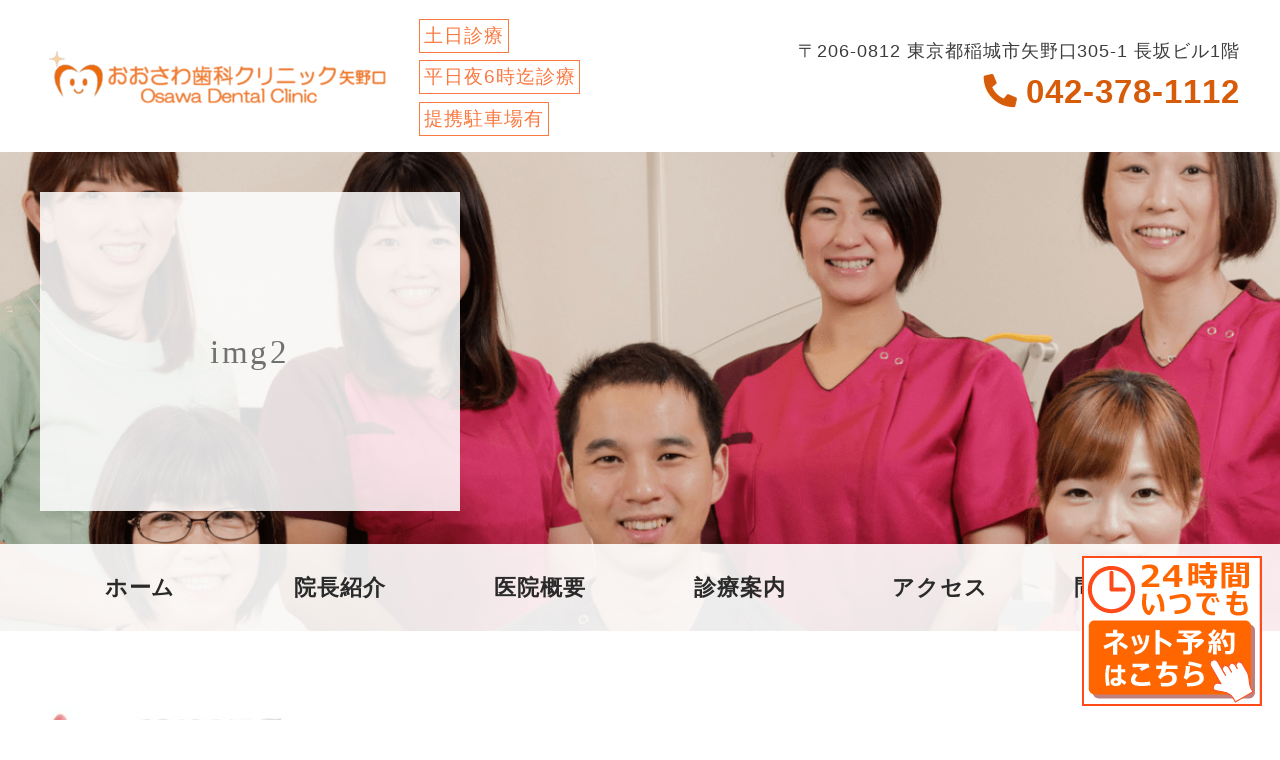

--- FILE ---
content_type: text/html; charset=UTF-8
request_url: https://osawashika.net/denture/img2/
body_size: 6180
content:
<!DOCTYPE html>
<html dir="ltr" lang="ja">
<head>
<meta charset="UTF-8">
<meta name="viewport" content="width=device-width, user-scalable=yes, maximum-scale=1.0, minimum-scale=1.0">
<meta name="format-detection" content="telephone=no">

	<style>img:is([sizes="auto" i], [sizes^="auto," i]) { contain-intrinsic-size: 3000px 1500px }</style>
	
		<!-- All in One SEO 4.9.0 - aioseo.com -->
		<title>img2 | おおさわ⻭科クリニック 矢野口</title>
	<meta name="robots" content="max-snippet:-1, max-image-preview:large, max-video-preview:-1" />
	<link rel="canonical" href="https://osawashika.net/denture/img2/" />
	<meta name="generator" content="All in One SEO (AIOSEO) 4.9.0" />
		<script type="application/ld+json" class="aioseo-schema">
			{"@context":"https:\/\/schema.org","@graph":[{"@type":"BreadcrumbList","@id":"https:\/\/osawashika.net\/denture\/img2\/#breadcrumblist","itemListElement":[{"@type":"ListItem","@id":"https:\/\/osawashika.net#listItem","position":1,"name":"\u30db\u30fc\u30e0","item":"https:\/\/osawashika.net","nextItem":{"@type":"ListItem","@id":"https:\/\/osawashika.net\/denture\/img2\/#listItem","name":"img2"}},{"@type":"ListItem","@id":"https:\/\/osawashika.net\/denture\/img2\/#listItem","position":2,"name":"img2","previousItem":{"@type":"ListItem","@id":"https:\/\/osawashika.net#listItem","name":"\u30db\u30fc\u30e0"}}]},{"@type":"ItemPage","@id":"https:\/\/osawashika.net\/denture\/img2\/#itempage","url":"https:\/\/osawashika.net\/denture\/img2\/","name":"img2 | \u304a\u304a\u3055\u308f\u2eed\u79d1\u30af\u30ea\u30cb\u30c3\u30af \u77e2\u91ce\u53e3","inLanguage":"ja","isPartOf":{"@id":"https:\/\/osawashika.net\/#website"},"breadcrumb":{"@id":"https:\/\/osawashika.net\/denture\/img2\/#breadcrumblist"},"author":{"@id":"https:\/\/osawashika.net\/author\/yanoguchi\/#author"},"creator":{"@id":"https:\/\/osawashika.net\/author\/yanoguchi\/#author"},"datePublished":"2018-10-11T15:50:56+09:00","dateModified":"2018-10-11T15:50:56+09:00"},{"@type":"Organization","@id":"https:\/\/osawashika.net\/#organization","name":"\u304a\u304a\u3055\u308f\u2eed\u79d1\u30af\u30ea\u30cb\u30c3\u30af \u77e2\u91ce\u53e3","description":"\u2f6e\u91ce\u2f1d\u306e\u512a\u3057\u3044\u2eed\u533b\u8005\u300c\u304a\u304a\u3055\u308f\u2eed\u79d1\u30af\u30ea\u30cb\u30c3\u30af \u77e2\u91ce\u53e3\u300d\u3067\u306f\u3001\u2eed\u306e\u306f\u3048\u59cb\u3081\u305f\u2f9a\u3061\u3083\u3093\u3001\u305d\u306e\u524d\u306e\u598a\u5a66\u3055\u3093\u306e\u6642\u304b\u3089\u3001\u3054\u5e74\u914d\u306e\u304a\u3058\u3044\u3061\u3083\u3093\u304a\u3070\u3042\u3061\u3083\u3093\u306b\u2f84\u308b\u307e\u3067\u3001\u5404\u5e74\u4ee3\u306e\u2f45\u3005\u304c\u7b11\u9854\u3067\u697d\u3057\u304f\u6c38\u304f\u901a\u3063\u3066\u3044\u305f\u3060\u3051\u308b\u300c\u2f08\u306b\u512a\u3057\u3044\u300d\u2eed\u79d1\u533b\u9662\u3065\u304f\u308a\u3092\u2f3c\u304c\u3051\u3066\u3044\u307e\u3059\u3002","url":"https:\/\/osawashika.net\/"},{"@type":"Person","@id":"https:\/\/osawashika.net\/author\/yanoguchi\/#author","url":"https:\/\/osawashika.net\/author\/yanoguchi\/","name":"yanoguchi","image":{"@type":"ImageObject","@id":"https:\/\/osawashika.net\/denture\/img2\/#authorImage","url":"https:\/\/secure.gravatar.com\/avatar\/50b9cc1fb0d185156ca4aa1ed5eac70b82617c51200cd204e6664b06807c65b8?s=96&d=mm&r=g","width":96,"height":96,"caption":"yanoguchi"}},{"@type":"WebSite","@id":"https:\/\/osawashika.net\/#website","url":"https:\/\/osawashika.net\/","name":"\u304a\u304a\u3055\u308f\u2eed\u79d1\u30af\u30ea\u30cb\u30c3\u30af \u77e2\u91ce\u53e3","description":"\u2f6e\u91ce\u2f1d\u306e\u512a\u3057\u3044\u2eed\u533b\u8005\u300c\u304a\u304a\u3055\u308f\u2eed\u79d1\u30af\u30ea\u30cb\u30c3\u30af \u77e2\u91ce\u53e3\u300d\u3067\u306f\u3001\u2eed\u306e\u306f\u3048\u59cb\u3081\u305f\u2f9a\u3061\u3083\u3093\u3001\u305d\u306e\u524d\u306e\u598a\u5a66\u3055\u3093\u306e\u6642\u304b\u3089\u3001\u3054\u5e74\u914d\u306e\u304a\u3058\u3044\u3061\u3083\u3093\u304a\u3070\u3042\u3061\u3083\u3093\u306b\u2f84\u308b\u307e\u3067\u3001\u5404\u5e74\u4ee3\u306e\u2f45\u3005\u304c\u7b11\u9854\u3067\u697d\u3057\u304f\u6c38\u304f\u901a\u3063\u3066\u3044\u305f\u3060\u3051\u308b\u300c\u2f08\u306b\u512a\u3057\u3044\u300d\u2eed\u79d1\u533b\u9662\u3065\u304f\u308a\u3092\u2f3c\u304c\u3051\u3066\u3044\u307e\u3059\u3002","inLanguage":"ja","publisher":{"@id":"https:\/\/osawashika.net\/#organization"}}]}
		</script>
		<!-- All in One SEO -->

<link rel='stylesheet' id='wp-block-library-css' href='https://osawashika.net/wp-includes/css/dist/block-library/style.min.css?ver=6.8.3' type='text/css' media='all' />
<style id='classic-theme-styles-inline-css' type='text/css'>
/*! This file is auto-generated */
.wp-block-button__link{color:#fff;background-color:#32373c;border-radius:9999px;box-shadow:none;text-decoration:none;padding:calc(.667em + 2px) calc(1.333em + 2px);font-size:1.125em}.wp-block-file__button{background:#32373c;color:#fff;text-decoration:none}
</style>
<link rel='stylesheet' id='aioseo/css/src/vue/standalone/blocks/table-of-contents/global.scss-css' href='https://osawashika.net/wp-content/plugins/all-in-one-seo-pack/dist/Lite/assets/css/table-of-contents/global.e90f6d47.css?ver=4.9.0' type='text/css' media='all' />
<style id='global-styles-inline-css' type='text/css'>
:root{--wp--preset--aspect-ratio--square: 1;--wp--preset--aspect-ratio--4-3: 4/3;--wp--preset--aspect-ratio--3-4: 3/4;--wp--preset--aspect-ratio--3-2: 3/2;--wp--preset--aspect-ratio--2-3: 2/3;--wp--preset--aspect-ratio--16-9: 16/9;--wp--preset--aspect-ratio--9-16: 9/16;--wp--preset--color--black: #000000;--wp--preset--color--cyan-bluish-gray: #abb8c3;--wp--preset--color--white: #ffffff;--wp--preset--color--pale-pink: #f78da7;--wp--preset--color--vivid-red: #cf2e2e;--wp--preset--color--luminous-vivid-orange: #ff6900;--wp--preset--color--luminous-vivid-amber: #fcb900;--wp--preset--color--light-green-cyan: #7bdcb5;--wp--preset--color--vivid-green-cyan: #00d084;--wp--preset--color--pale-cyan-blue: #8ed1fc;--wp--preset--color--vivid-cyan-blue: #0693e3;--wp--preset--color--vivid-purple: #9b51e0;--wp--preset--gradient--vivid-cyan-blue-to-vivid-purple: linear-gradient(135deg,rgba(6,147,227,1) 0%,rgb(155,81,224) 100%);--wp--preset--gradient--light-green-cyan-to-vivid-green-cyan: linear-gradient(135deg,rgb(122,220,180) 0%,rgb(0,208,130) 100%);--wp--preset--gradient--luminous-vivid-amber-to-luminous-vivid-orange: linear-gradient(135deg,rgba(252,185,0,1) 0%,rgba(255,105,0,1) 100%);--wp--preset--gradient--luminous-vivid-orange-to-vivid-red: linear-gradient(135deg,rgba(255,105,0,1) 0%,rgb(207,46,46) 100%);--wp--preset--gradient--very-light-gray-to-cyan-bluish-gray: linear-gradient(135deg,rgb(238,238,238) 0%,rgb(169,184,195) 100%);--wp--preset--gradient--cool-to-warm-spectrum: linear-gradient(135deg,rgb(74,234,220) 0%,rgb(151,120,209) 20%,rgb(207,42,186) 40%,rgb(238,44,130) 60%,rgb(251,105,98) 80%,rgb(254,248,76) 100%);--wp--preset--gradient--blush-light-purple: linear-gradient(135deg,rgb(255,206,236) 0%,rgb(152,150,240) 100%);--wp--preset--gradient--blush-bordeaux: linear-gradient(135deg,rgb(254,205,165) 0%,rgb(254,45,45) 50%,rgb(107,0,62) 100%);--wp--preset--gradient--luminous-dusk: linear-gradient(135deg,rgb(255,203,112) 0%,rgb(199,81,192) 50%,rgb(65,88,208) 100%);--wp--preset--gradient--pale-ocean: linear-gradient(135deg,rgb(255,245,203) 0%,rgb(182,227,212) 50%,rgb(51,167,181) 100%);--wp--preset--gradient--electric-grass: linear-gradient(135deg,rgb(202,248,128) 0%,rgb(113,206,126) 100%);--wp--preset--gradient--midnight: linear-gradient(135deg,rgb(2,3,129) 0%,rgb(40,116,252) 100%);--wp--preset--font-size--small: 13px;--wp--preset--font-size--medium: 20px;--wp--preset--font-size--large: 36px;--wp--preset--font-size--x-large: 42px;--wp--preset--spacing--20: 0.44rem;--wp--preset--spacing--30: 0.67rem;--wp--preset--spacing--40: 1rem;--wp--preset--spacing--50: 1.5rem;--wp--preset--spacing--60: 2.25rem;--wp--preset--spacing--70: 3.38rem;--wp--preset--spacing--80: 5.06rem;--wp--preset--shadow--natural: 6px 6px 9px rgba(0, 0, 0, 0.2);--wp--preset--shadow--deep: 12px 12px 50px rgba(0, 0, 0, 0.4);--wp--preset--shadow--sharp: 6px 6px 0px rgba(0, 0, 0, 0.2);--wp--preset--shadow--outlined: 6px 6px 0px -3px rgba(255, 255, 255, 1), 6px 6px rgba(0, 0, 0, 1);--wp--preset--shadow--crisp: 6px 6px 0px rgba(0, 0, 0, 1);}:where(.is-layout-flex){gap: 0.5em;}:where(.is-layout-grid){gap: 0.5em;}body .is-layout-flex{display: flex;}.is-layout-flex{flex-wrap: wrap;align-items: center;}.is-layout-flex > :is(*, div){margin: 0;}body .is-layout-grid{display: grid;}.is-layout-grid > :is(*, div){margin: 0;}:where(.wp-block-columns.is-layout-flex){gap: 2em;}:where(.wp-block-columns.is-layout-grid){gap: 2em;}:where(.wp-block-post-template.is-layout-flex){gap: 1.25em;}:where(.wp-block-post-template.is-layout-grid){gap: 1.25em;}.has-black-color{color: var(--wp--preset--color--black) !important;}.has-cyan-bluish-gray-color{color: var(--wp--preset--color--cyan-bluish-gray) !important;}.has-white-color{color: var(--wp--preset--color--white) !important;}.has-pale-pink-color{color: var(--wp--preset--color--pale-pink) !important;}.has-vivid-red-color{color: var(--wp--preset--color--vivid-red) !important;}.has-luminous-vivid-orange-color{color: var(--wp--preset--color--luminous-vivid-orange) !important;}.has-luminous-vivid-amber-color{color: var(--wp--preset--color--luminous-vivid-amber) !important;}.has-light-green-cyan-color{color: var(--wp--preset--color--light-green-cyan) !important;}.has-vivid-green-cyan-color{color: var(--wp--preset--color--vivid-green-cyan) !important;}.has-pale-cyan-blue-color{color: var(--wp--preset--color--pale-cyan-blue) !important;}.has-vivid-cyan-blue-color{color: var(--wp--preset--color--vivid-cyan-blue) !important;}.has-vivid-purple-color{color: var(--wp--preset--color--vivid-purple) !important;}.has-black-background-color{background-color: var(--wp--preset--color--black) !important;}.has-cyan-bluish-gray-background-color{background-color: var(--wp--preset--color--cyan-bluish-gray) !important;}.has-white-background-color{background-color: var(--wp--preset--color--white) !important;}.has-pale-pink-background-color{background-color: var(--wp--preset--color--pale-pink) !important;}.has-vivid-red-background-color{background-color: var(--wp--preset--color--vivid-red) !important;}.has-luminous-vivid-orange-background-color{background-color: var(--wp--preset--color--luminous-vivid-orange) !important;}.has-luminous-vivid-amber-background-color{background-color: var(--wp--preset--color--luminous-vivid-amber) !important;}.has-light-green-cyan-background-color{background-color: var(--wp--preset--color--light-green-cyan) !important;}.has-vivid-green-cyan-background-color{background-color: var(--wp--preset--color--vivid-green-cyan) !important;}.has-pale-cyan-blue-background-color{background-color: var(--wp--preset--color--pale-cyan-blue) !important;}.has-vivid-cyan-blue-background-color{background-color: var(--wp--preset--color--vivid-cyan-blue) !important;}.has-vivid-purple-background-color{background-color: var(--wp--preset--color--vivid-purple) !important;}.has-black-border-color{border-color: var(--wp--preset--color--black) !important;}.has-cyan-bluish-gray-border-color{border-color: var(--wp--preset--color--cyan-bluish-gray) !important;}.has-white-border-color{border-color: var(--wp--preset--color--white) !important;}.has-pale-pink-border-color{border-color: var(--wp--preset--color--pale-pink) !important;}.has-vivid-red-border-color{border-color: var(--wp--preset--color--vivid-red) !important;}.has-luminous-vivid-orange-border-color{border-color: var(--wp--preset--color--luminous-vivid-orange) !important;}.has-luminous-vivid-amber-border-color{border-color: var(--wp--preset--color--luminous-vivid-amber) !important;}.has-light-green-cyan-border-color{border-color: var(--wp--preset--color--light-green-cyan) !important;}.has-vivid-green-cyan-border-color{border-color: var(--wp--preset--color--vivid-green-cyan) !important;}.has-pale-cyan-blue-border-color{border-color: var(--wp--preset--color--pale-cyan-blue) !important;}.has-vivid-cyan-blue-border-color{border-color: var(--wp--preset--color--vivid-cyan-blue) !important;}.has-vivid-purple-border-color{border-color: var(--wp--preset--color--vivid-purple) !important;}.has-vivid-cyan-blue-to-vivid-purple-gradient-background{background: var(--wp--preset--gradient--vivid-cyan-blue-to-vivid-purple) !important;}.has-light-green-cyan-to-vivid-green-cyan-gradient-background{background: var(--wp--preset--gradient--light-green-cyan-to-vivid-green-cyan) !important;}.has-luminous-vivid-amber-to-luminous-vivid-orange-gradient-background{background: var(--wp--preset--gradient--luminous-vivid-amber-to-luminous-vivid-orange) !important;}.has-luminous-vivid-orange-to-vivid-red-gradient-background{background: var(--wp--preset--gradient--luminous-vivid-orange-to-vivid-red) !important;}.has-very-light-gray-to-cyan-bluish-gray-gradient-background{background: var(--wp--preset--gradient--very-light-gray-to-cyan-bluish-gray) !important;}.has-cool-to-warm-spectrum-gradient-background{background: var(--wp--preset--gradient--cool-to-warm-spectrum) !important;}.has-blush-light-purple-gradient-background{background: var(--wp--preset--gradient--blush-light-purple) !important;}.has-blush-bordeaux-gradient-background{background: var(--wp--preset--gradient--blush-bordeaux) !important;}.has-luminous-dusk-gradient-background{background: var(--wp--preset--gradient--luminous-dusk) !important;}.has-pale-ocean-gradient-background{background: var(--wp--preset--gradient--pale-ocean) !important;}.has-electric-grass-gradient-background{background: var(--wp--preset--gradient--electric-grass) !important;}.has-midnight-gradient-background{background: var(--wp--preset--gradient--midnight) !important;}.has-small-font-size{font-size: var(--wp--preset--font-size--small) !important;}.has-medium-font-size{font-size: var(--wp--preset--font-size--medium) !important;}.has-large-font-size{font-size: var(--wp--preset--font-size--large) !important;}.has-x-large-font-size{font-size: var(--wp--preset--font-size--x-large) !important;}
:where(.wp-block-post-template.is-layout-flex){gap: 1.25em;}:where(.wp-block-post-template.is-layout-grid){gap: 1.25em;}
:where(.wp-block-columns.is-layout-flex){gap: 2em;}:where(.wp-block-columns.is-layout-grid){gap: 2em;}
:root :where(.wp-block-pullquote){font-size: 1.5em;line-height: 1.6;}
</style>
<link rel="https://api.w.org/" href="https://osawashika.net/wp-json/" /><link rel="alternate" title="JSON" type="application/json" href="https://osawashika.net/wp-json/wp/v2/media/313" /><link rel="alternate" title="oEmbed (JSON)" type="application/json+oembed" href="https://osawashika.net/wp-json/oembed/1.0/embed?url=https%3A%2F%2Fosawashika.net%2Fdenture%2Fimg2%2F" />
<link rel="alternate" title="oEmbed (XML)" type="text/xml+oembed" href="https://osawashika.net/wp-json/oembed/1.0/embed?url=https%3A%2F%2Fosawashika.net%2Fdenture%2Fimg2%2F&#038;format=xml" />
<link rel="icon" type="image/vnd.microsoft.icon" href="https://osawashika.net/wp-content/themes/mps-template/assets/images/common/favicon.ico">
<link rel="apple-touch-icon" href="https://osawashika.net/wp-content/themes/mps-template/assets/images/common/touchicon.png">
<link rel="profile" href="http://gmpg.org/xfn/11">
<link rel="stylesheet" href="https://osawashika.net/wp-content/themes/mps-template/assets/css/base.css">
<link rel="stylesheet" href="https://osawashika.net/wp-content/themes/mps-template/assets/css/layout.css">
<link rel="pingback" href="https://osawashika.net/xmlrpc.php">


</head>
<body id="Top" class="BD-img2">
<div class="wrapper">

<header class="cmn-header">
  <div class="header-contents flexbox layout-type01">
    <h1 class="header-logo"><a href="https://osawashika.net/" title="おおさわ⻭科クリニック 矢野口" rel="home"><img src="https://osawashika.net/wp-content/themes/mps-template/assets/images/common/sitelogo.png" srcset="https://osawashika.net/wp-content/themes/mps-template/assets/images/common/sitelogo@2x.png 2x" width="350" alt="矢野口院"></a></h1>
    <div class="header-txt">
      <p>土日診療</p>
      <p>平日夜6時迄診療</p>
      <p>提携駐車場有</p>
    </div>
    <div class="header-info">
      <p class="info-address">〒206-0812 東京都稲城市⽮野⼝305-1 ⻑坂ビル1階</p>
      <p class="info-phone"><a href="tel:042-378-1112" class="link-tel"><i class="fas fa-phone"></i><span> 042-378-1112</span></a></p>
    </div>
  <!-- /.header-contents --></div>
</header>

<div class="fix_bnr">
  <a href="https://ssl.haisha-yoyaku.jp/x4349473/login/serviceAppoint/index?SITE_CODE=hp" target="_blank">
         <img src="https://osawashika.net/wp-content/themes/mps-template/assets/images/common/bb0205.png" alt="">
      </a>
</div>
<div class="cmn-page-visual visual-common">
  <div class="layout-type01">
    <h2 class="cmn-pagetitle">img2</h2>
  </div>
    <nav class="gnav">
    <div class="gnav-toggle js-gnav-trigger">
      <div class="gnav-toggle-icon">
        <div><span></span><span></span><span></span></div>
      </div>
    </div>
    <ul class="gnav-list flexbox layout-type01">
      <li class="gnav-item gnav-item01">
        <a href="https://osawashika.net/" class="gnav-link">ホーム</a>
      </li>
      <li class="gnav-item gnav-item02">
        <a href="https://osawashika.net/greetings/" class="gnav-link">院長紹介</a>
      </li>
      <li class="gnav-item gnav-item03">
        <a href="https://osawashika.net/about/" class="gnav-link">医院概要</a>
      </li>
      <li class="gnav-item gnav-item04 has-child">
        <a href="javascript:void(0);" class="gnav-link">診療案内</a>
        <ul class="gnav-child">
          <li><a href="https://osawashika.net/general/">一般歯科</a></li>
          <li><a href="https://osawashika.net/kids/">小児科</a></li>
          <li><a href="https://osawashika.net/preventive/">予防歯科</a></li>
          <li><a href="https://osawashika.net/oralsurgery/">口腔外科</a></li>
          <li><a href="https://osawashika.net/implant/">インプラント</a></li>
          <li><a href="https://osawashika.net/denture/">義歯入れ歯</a></li>
          <li><a href="https://osawashika.net/whitening/">ホワイトニング</a></li>
          <li><a href="https://osawashika.net/ceramic/">セラミック治療</a></li>
        </ul>
      </li>
      <li class="gnav-item gnav-item05">
        <a href="https://osawashika.net/access/" class="gnav-link scroll">アクセス</a>
      </li>
      <li class="gnav-item gnav-item06">
        <a href="https://osawashika.net/contact/" class="gnav-link">問合せ(予約)</a>
      </li>
    </ul>
  </nav><!-- /.cmn-pagetitle --></div>

<main class="cmn-main cmn-main-page">
<p class="attachment"><a href='https://osawashika.net/wp-content/uploads/2018/10/img2.jpg'><img decoding="async" width="300" height="121" src="https://osawashika.net/wp-content/uploads/2018/10/img2-300x121.jpg" class="attachment-medium size-medium" alt="" srcset="https://osawashika.net/wp-content/uploads/2018/10/img2-300x121.jpg 300w, https://osawashika.net/wp-content/uploads/2018/10/img2-768x309.jpg 768w, https://osawashika.net/wp-content/uploads/2018/10/img2-195x78.jpg 195w, https://osawashika.net/wp-content/uploads/2018/10/img2.jpg 888w" sizes="(max-width: 300px) 100vw, 300px" /></a></p>
</main>


<footer class="cmn-footer" id="access">
  <div class="footer-contents layout-type01 flexbox">
    <div class="footer-info">
      <div class="footer-logo"><img src="https://osawashika.net/wp-content/themes/mps-template/assets/images/common/sitelogo.png" width="326" alt="矢野口院"></div>
      <div class="info-address">
        〒206-0812<br>東京都稲城市⽮野⼝305-1 ⻑坂ビル1階
      </div>
      <div class="info-contact">
        <p class="info-phone"><a href="tel:042-378-1112" class="link-tel"><i class="fas fa-phone"></i><span> 042-378-1112</span></a></p>
        <!-- <p class="info-mail"><a href="mailto:kusunoki.dental.salon@gmail.com"><i class="far fa-envelope"></i><span> kusunoki.dental.salon@gmail.com</span></a></p> -->
        <!-- <p class="info-sns"><a href="" target="_blank"><i class="fab fa-facebook-f"></i></a></p> -->
      </div>
      <div class="info-guide">
        <table class="table-type01">
          <tr>
            <th>診療時間</th>
            <th>月</th>
            <th>火</th>
            <th>水</th>
            <th>木</th>
            <th>金</th>
            <th>土</th>
            <th>日</th>
            <th>祝</th>
          </tr>
          <tr>
            <td>9:00～12:00</td>
            <td class="c01">●</td>
            <td class="c01">●</td>
            <td class="c01">／</td>
            <td class="c01">●</td>
            <td class="c01">●</td>
            <td class="c01">●</td>
            <td class="c01">●</td>
            <td>／</td>
          </tr>
          <tr>
            <td>13:00～18:00</td>
            <td class="c01">●</td>
            <td class="c01">●</td>
            <td class="c01">／</td>
            <td class="c01">●</td>
            <td class="c01">●</td>
            <td class="c01">※</td>
            <td class="c01">※</td>
            <td>／</td>
          </tr>
        </table>
        <p class="mt10"><span class="red">※土日は午後診療13：00～16：00</span><br>
        ※休診日：水曜・祝日</p>
        <div class="g_link mt10">
          <a href="https://tsutsujigaoka-osawashika.com/" target="_blank"><img src="https://osawashika.net/wp-content/themes/mps-template/assets/images/common/tsutsujigaoka.png" alt=""></a>
        </div>
        <p class="mt15">
          <a href="https://osawashika.net/privacy/">プライバシーポリシー</a>｜<a href="https://osawashika.net/sitemap/">サイトマップ</a>
        </p>
      </div>
    <!-- /.footer-info --></div>
    <div class="footer-map">
      <iframe src="https://www.google.com/maps/embed?pb=!1m18!1m12!1m3!1d810.6129276650053!2d139.5196068292556!3d35.64124099876273!2m3!1f0!2f0!3f0!3m2!1i1024!2i768!4f13.1!3m3!1m2!1s0x0%3A0x0!2zMzXCsDM4JzI4LjUiTiAxMznCsDMxJzEyLjYiRQ!5e0!3m2!1sja!2sus!4v1554342038434!5m2!1sja!2sus" width="100%" height="300" frameborder="0" style="border:0" allowfullscreen></iframe>
    <!-- /.footer-map --></div>
  </div>
  <div class="footer-copyright">
    <p>&copy; 2025 医療法⼈社団雄⻭会 おおさわ⻭科クリニック ⽮野⼝院 All rights reserved.</p>
  <!-- /.footer-copyright --></div>
</footer>

<!-- /.wrapper --></div>

<script src="//ajax.googleapis.com/ajax/libs/jquery/2.2.4/jquery.min.js"></script>
<script>window.jQuery || document.write('<script src="https://osawashika.net/wp-content/themes/mps-template/assets/js/lib/jquery.js"><\/script>')</script>
<script src="https://osawashika.net/wp-content/themes/mps-template/assets/js/lib/jquery.slick.min.js"></script>
<script src="https://osawashika.net/wp-content/themes/mps-template/assets/js/script.js"></script>

<script type="speculationrules">
{"prefetch":[{"source":"document","where":{"and":[{"href_matches":"\/*"},{"not":{"href_matches":["\/wp-*.php","\/wp-admin\/*","\/wp-content\/uploads\/*","\/wp-content\/*","\/wp-content\/plugins\/*","\/wp-content\/themes\/mps-template\/*","\/*\\?(.+)"]}},{"not":{"selector_matches":"a[rel~=\"nofollow\"]"}},{"not":{"selector_matches":".no-prefetch, .no-prefetch a"}}]},"eagerness":"conservative"}]}
</script>
<script type="module"  src="https://osawashika.net/wp-content/plugins/all-in-one-seo-pack/dist/Lite/assets/table-of-contents.95d0dfce.js?ver=4.9.0" id="aioseo/js/src/vue/standalone/blocks/table-of-contents/frontend.js-js"></script>
</body>
</html>



--- FILE ---
content_type: text/css
request_url: https://osawashika.net/wp-content/themes/mps-template/assets/css/layout.css
body_size: 7278
content:
@charset "UTF-8";
@import url(//use.fontawesome.com/releases/v5.0.6/css/all.css);
/*------------------------------------------
  Base Layout
------------------------------------------*/

html {
    /*font-size: 62.5%;*/
    font-size: 80%;
    overflow-y: scroll;
    -webkit-text-size-adjust: 100%;
    -ms-text-size-adjust: 100%;
}

body {
    font-family: "ヒラギノ角ゴ ProN W3", "Hiragino Kaku Gothic Pro", "メイリオ", "Meiryo", "MS PGothic", sans-serif;
    font-size: 1.5em;
    background: #fff;
    color: #2a2a2a;
    line-height: 1.6;
    letter-spacing: .05em;
}

a {
    color: #2a2a2a;
    text-decoration: none;
    transition: opacity .2s ease;
}

a:hover {
    opacity: .7;
    transition: opacity .2s ease;
}

a.link-tel {
    pointer-events: none;
}

img {
    max-width: 100%;
    height: auto;
    vertical-align: bottom;
}

.wrapper {
    position: relative;
    overflow: hidden;
    box-sizing: border-box;
}

.disp-pc {
    display: block;
}

.disp-tab {
    display: none;
}

.disp-sp {
    display: none;
}

.fa-phone {
    transform: rotateY(180deg);
}

.iframe-movie {
    max-width: 600px;
    margin: auto;
}

.iframe-movie div {
    position: relative;
    width: 100%;
    padding-top: 56.25%;
}

.iframe-movie iframe {
    position: absolute;
    top: 0;
    right: 0;
    width: 100%;
    height: 100%;
}

.fix_bnr {
    position: fixed;
    bottom: 2%;
    right: 0;
    transform: translate(-10%, 0%);
    z-index: 9999;
}

@media only screen and (max-width: 1024px) {
    .wrapper {
        padding-top: 78px;
    }
    .disp-tab {
        display: block;
    }
}

@media only screen and (max-width: 768px) {
    body {
        font-size: 1.4em;
    }
    .disp-pc {
        display: none;
    }
    .disp-sp {
        display: block;
    }
    .fix_bnr {
        position: fixed;
        bottom: 0;
        left: auto;
        transform: none;
        z-index: 9999;
        right: 0;
    }
}

@media only screen and (max-width: 480px) {
    .wrapper {
        padding-top: 66px;
    }
    a.link-tel {
        pointer-events: auto;
    }
}

/*------------------------------------------
  parts
------------------------------------------*/

/********** layout **********/

.layout-type01 {
    max-width: 1200px;
    margin: auto;
    padding: 0 40px;
}

.layout-type02, .layout-type03 {
    max-width: 1080px;
    margin: auto;
    padding: 0 40px;
}

.layout-type03 {
    max-width: 870px;
    margin: auto;
    padding: 0 40px;
}

/********** column **********/

.flexbox {
    display: -webkit-flex;
    display: -moz-flex;
    display: -ms-flexbox;
    display: flex;
    -ms-flex-pack: justify;
    -webkit-flex-wrap: wrap;
    -ms-flex-wrap: wrap;
    flex-wrap: wrap;
}

.column-type01 {
    -webkit-align-items: center;
    align-items: center;
    -webkit-justify-content: space-between;
    justify-content: space-between;
}

.column-type02 {
    -webkit-justify-content: space-between;
    justify-content: space-between;
}

.col {
    box-sizing: border-box;
}

.col-w20 {
    width: 20%;
}

.col-w25 {
    width: 25%;
}

.col-w30 {
    width: 30%;
}

.col-w32 {
    width: 32%;
}

.col-w33 {
    width: 33.333333%;
}

.col-w36 {
    width: 36%;
}

.col-w40 {
    width: 40%;
}

.col-w46 {
    width: 46%;
}

.col-w48 {
    width: 48%;
}

.col-w49 {
    width: 49%;
}

.col-w50 {
    width: 50%;
}

.col-w56 {
    width: 56%;
}

.col-w60 {
    width: 60%;
}

.col-w66 {
    width: 66%;
}

/********** title **********/

.title-type01 {
    font-family: "游明朝", YuMincho, "ヒラギノ明朝 ProN W3", "Hiragino Mincho ProN", "HG明朝E", "ＭＳ Ｐ明朝", "ＭＳ 明朝", serif;
    font-size: 26px;
    font-size: 2.6rem;
    letter-spacing: .08em;
    color: #d75c0a;
    font-weight: bold;
}

.title-type02 {
    display: inline-block;
    color: #957772;
    font-size: 19px;
    font-size: 1.9rem;
    padding: .2em 1.5em;
    border: 1px solid #957772;
}

.title-type03 {
    font-family: "游明朝", YuMincho, "ヒラギノ明朝 ProN W3", "Hiragino Mincho ProN", "HG明朝E", "ＭＳ Ｐ明朝", "ＭＳ 明朝", serif;
    font-size: 21px;
    font-size: 2.1rem;
    letter-spacing: .08em;
}

.title-type04 {
    font-size: 21px;
    font-size: 2.1rem;
    border-bottom: 2px solid #ab9c8f;
    margin-bottom: 2px;
    font-weight: bold;
    color: #707070;
}

.title-type05 {
    position: relative;
    font-size: 18px;
    font-size: 1.8rem;
    color: white;
    background: #957772;
    line-height: 1.4;
    padding: 0.5em 0.5em 0.5em 1.8em;
    text-align: left;
}

.title-type05:before {
    /*疑似要素*/
    font-family: "Font Awesome 5 Free";
    content: "\f14a";
    position: absolute;
    left: 0.5em;
    /*左端からのアイコンまでの距離*/
}

/********** btn **********/

.btn-type01 {
    display: inline-block;
    width: 100%;
    max-width: 240px;
    text-align: center;
    border: 2px solid #ab9c8f;
    padding: .6em 0;
}
.btn-type02 {
    display: inline-block;
    width: 100%;
    max-width: 440px;
    text-align: center;
    border: 2px solid #d75c0a;
    background: #fff;
    color: #d75c0a;
    padding: .6em 0;
    position: relative;
}
.btn-type02:after {
    content: "\f105";
    font-family: FontAwesome;
    color: #d75c0a;
    position: absolute;
    top: 50%;
    right: 0;
    transform: translate(-200%, -50%);
}

/********** list **********/

.list-type01 {
    text-align: center;
    -webkit-justify-content: center;
    justify-content: center;
}

.list-type01 .list-item {
    width: 25%;
    padding: 0 2%;
    margin-bottom: 3%;
    box-sizing: border-box;
}

.list-type01 .item-inner {
    display: block;
}

.list-type01 .item-title {
    background: #d75c0a;
    padding: .3em 0;
    color: #fff;
    font-family: "游明朝", YuMincho, "ヒラギノ明朝 ProN W3", "Hiragino Mincho ProN", "HG明朝E", "ＭＳ Ｐ明朝", "ＭＳ 明朝", serif;
    font-size: 17px;
    font-size: 1.7rem;
    position: relative;
    z-index: 1;
}

.list-type01 .item-icon {
    background: #fff;
    padding: 1.5em 0;
}

.list-type02 .list-item {
    border-bottom: 1px dashed #707070;
    padding: 1.5em 0;
}

.list-type02 .list-item:first-child {
    padding-top: 0;
}

.list-type02 .item-inner {
    display: block;
}

.list-type02 .item-head {
    font-family: "游明朝", YuMincho, "ヒラギノ明朝 ProN W3", "Hiragino Mincho ProN", "HG明朝E", "ＭＳ Ｐ明朝", "ＭＳ 明朝", serif;
    margin-bottom: .5em;
}

.list-type02 .item-head .date {
    color: #ab9c8f;
}

.list-type02 .item-head .title {
    color: #403232;
    font-size: 16px;
    font-size: 1.6rem;
}

.list-type02 .item-text {
    font-size: 14px;
    font-size: 1.4rem;
}

.list-type03 .list-item {
    width: 48%;
    margin-right: 4%;
    margin-bottom: 4%;
}

.list-type03 .list-item:nth-child(2n) {
    margin-right: 0;
}

.list-type03 .item-image {
    text-align: center;
}

.list-type03 .item-image img {
    overflow: hidden;
    -webkit-border-radius: 20px;
    border-radius: 20px;
}

.list-type03 .item-text {
    padding: 15px 15px 0;
}

.list-type03 .item-text .title {
    font-weight: bold;
}

.list-type04 .list-item {
    width: 32%;
    margin-right: 2%;
    margin-bottom: 4%;
}

.list-type04 .list-item:nth-child(3n) {
    margin-right: 0;
}

.list-type04 .item-image {
    text-align: center;
}

.list-type04 .item-image img {
    overflow: hidden;
    -webkit-border-radius: 20px;
    border-radius: 20px;
}

.list-type04 .item-text {
    padding: 15px 15px 0;
}

.list-type04 .item-text .title {
    font-weight: bold;
}

.list-type05 {
    list-style-type: decimal;
    padding-left: 15px;
    color: #d75c0a;
}
.list-type05 li span {
    color: #2a2a2a;
}

.list-type06 {
    list-style-type: disc;
    padding-left: 15px;
    color: #d75c0a;
}
.list-type06 li span {
    color: #2a2a2a;
}

/********** table **********/

.table-type01 {
    width: 100%;
    border: 2px solid #97bf94;
}

.table-type01 tr {
    text-align: center;
}

.table-type01 th, .table-type01 td {
    padding: .6em;
    border: 2px solid #97bf94;
}
@media only screen and (max-width: 767px) {
    .table-type01 th, .table-type01 td {
        padding: .6em 0;
    }
}

.table-type01 th {
    color: #3f6a3d;
    background: #97bf94;
    font-weight: bold;
}

.table-type02 {
    width: 100%;
}

.table-type02 tr {
    border-bottom: 1px dashed #9f9f9f;
}

.table-type02 th, .table-type02 td {
    padding: 1em 0;
}

.table-type03 {
    width: 100%;
    text-align: left;
}

.table-type03 tr {
    border-bottom: 1px solid #ededf4;
}

.table-type03 th, .table-type03 td {
    padding: 1em 0;
    vertical-align: middle;
}

.table-type03 th {
    padding-right: 1em;
    font-weight: bold;
    color: #957772;
    width: 90px;
}

.table-type04 {
    width: 100%;
    text-align: left;
}

.table-type04 tr {
    border-bottom: 1px dashed #707070;
}

.table-type04 th, .table-type04 td {
    padding: 1em 0;
}

.table-type04 th {
    padding: 1em;
    font-weight: bold;
    color: #546553;
    width: 5em;
}

.table-type05 {
    width: 100%;
    border-top: 1px solid #fff;
}

.table-type05 tr {
    border-bottom: 1px solid #fff;
}

.table-type05 th, .table-type05 td {
    vertical-align: middle;
    box-sizing: border-box;
}

.table-type05 th {
    background: #d75c0a;
    color: #fff;
    width: 12em;
    padding: .6em 1em;
}

.table-type05 td {
    padding: 1.5em;
    padding-right: 0;
}

.table-type06 {
    width: 100%;
    border-top: 1px solid #ccc;
    border-left: 1px solid #ccc;
}

.table-type06 tr {
    border-bottom: 1px solid #ccc;
}

.table-type06 th, .table-type06 td {
    vertical-align: middle;
    border-right: 1px solid #ccc;
}

.table-type06 th {
    background: #f4f4f4;
    padding: .4em 1em;
}

.table-type06 th.th-ttl {
    font-weight: bold;
    font-size: 18px;
    color: #fff;
}

.table-type06 th.th-ttl01 {
    background: #ab9c8f;
}

.table-type06 th.th-ttl02 {
    background: #bd982e;
}

.table-type06 td {
    padding: 1em;
}

/********** textbox **********/

.textbox-type01 {
    line-height: 1.8;
}

.textbox-type01 .box-title {
    font-family: "游明朝", YuMincho, "ヒラギノ明朝 ProN W3", "Hiragino Mincho ProN", "HG明朝E", "ＭＳ Ｐ明朝", "ＭＳ 明朝", serif;
    color: #d75c0a;
    font-size: 20px;
    font-size: 2rem;
    line-height: 1.5;
    margin-bottom: .6em;
}

.textbox-type01 .box-text .txt01 {
    text-align: right;
    font-family: "游明朝", YuMincho, "ヒラギノ明朝 ProN W3", "Hiragino Mincho ProN", "HG明朝E", "ＭＳ Ｐ明朝", "ＭＳ 明朝", serif;
    font-size: 18px;
    font-size: 1.8rem;
}

.textbox-type02 {
    padding: 0 1%;
    margin-bottom: 2%;
    width: 25%;
    box-sizing: border-box;
}

.textbox-type02 .box-image img {
    border: 1px solid #ccc;
    box-sizing: border-box;
    border-radius: 18px;
}

.textbox-type02 .box-text {
    text-align: center;
    padding: 6% 0 0;
}

.textbox-type02 .box-text .title {
    color: #888;
    font-size: 18px;
    font-size: 1.8rem;
    margin-bottom: .4em;
    line-height: 1.4;
    font-family: "游明朝", YuMincho, "ヒラギノ明朝 ProN W3", "Hiragino Mincho ProN", "HG明朝E", "ＭＳ Ｐ明朝", "ＭＳ 明朝", serif;
}

.textbox-type03 {
    background: #f9f9f9;
    box-sizing: border-box;
    max-width: 880px;
    margin: auto;
    border: 1px solid #ab9c8f;
    padding: 1px;
}

.textbox-type03 .box-inner {
    background: #f9f9f9;
    padding: 6%;
}

.textbox-type03 .box-text {
    font-size: 18px;
    font-size: 1.8rem;
}

.textbox-type03 .txt01 {
    padding: 1em 0;
    padding-left: 60px;
    position: relative;
}

.textbox-type03 .txt01 .num {
    position: absolute;
    left: 0;
    top: 50%;
    margin-top: -24px;
}

.textbox-type04 {
    text-align: center;
    max-width: 530px;
    margin: auto;
    background: #f9f9f9;
    padding: 2em;
    box-sizing: border-box;
}

.textbox-type04 i {
    color: #707070;
    font-size: 26px;
    font-size: 2.6rem;
}

.textbox-type04 .box-text-phone a {
    font-weight: bold;
    color: #707070;
    font-size: 26px;
    font-size: 2.6rem;
}

.textbox-type04 .box-text-mail a {
    color: #4b99b1;
    text-decoration: underline;
    font-size: 22px;
    font-size: 2.2rem;
}

/********** article **********/

.article-type01 {
    margin-bottom: 6%;
    padding: 0 5%;
}

.article-type01 .article-header {
    margin-bottom: 2em;
}

.article-type01 .article-thumb {
    margin-bottom: 2em;
}

.article-type01 .slide-item img {
    display: inline-block;
}

.article-type01 .slick-dots {
    text-align: center;
    margin-top: 15px;
}

.article-type01 .slick-dots li {
    display: inline-block;
    margin: 0 4px;
}

.article-type01 .slick-dots button {
    display: block;
    margin: 0;
    padding: 0;
    width: 12px;
    height: 12px;
    text-indent: 100%;
    white-space: nowrap;
    overflow: hidden;
    -webkit-border-radius: 50%;
    border-radius: 50%;
    cursor: pointer;
}

.article-type01 .slick-dots .slick-active button {
    background: #403232;
}

/********** pager **********/

.pagenav {
    text-align: center;
    margin-top: 2em;
}

.pagenav a {
    color: #848484;
    display: block;
    padding: .4em 1.5em;
    border: 2px solid #ab9c8f;
}

.pagenav .prev, .pagenav .next {
    display: inline-block;
    vertical-align: middle;
    margin: 0 8px;
}

.pager-type01 {
    text-align: center;
    margin-top: 4%;
}

.pager-type01 span, .pager-type01 a {
    display: inline-block;
    margin: 0 4px;
    vertical-align: middle;
    background: #fff;
    line-height: 32px;
    border: 1px solid #ab9c8f;
    padding: .1em 1em 0;
    font-weight: bold;
}

.pager-type01 .current {
    background: #ab9c8f;
    color: #fff;
}

.pager-type01 .next, .pager-type01 .prev {
    background: none;
    border: none;
    padding: 0;
}

.pager-type02 {
    text-align: center;
    margin-top: 4%;
}

.pager-type02 li {
    display: inline-block;
    vertical-align: middle;
    width: 80px;
    font-size: 12px;
    font-size: 1.2rem;
    margin: 0 .4em;
}

.pager-type02 li a {
    display: block;
    border: 2px solid #666;
    padding: .4em;
}

.pager-type02 .all a {
    border-color: #ab9c8f;
    background: #ab9c8f;
    color: #fff;
}

@media only screen and (max-width: 1024px) {
    /********** layout **********/
    .layout-type01, .layout-type02, .layout-type03, .layout-type03 {
        padding: 0 20px;
    }
    /********** list **********/
    .list-type01 .list-item {
        padding: 0 1%;
        margin-bottom: 2%;
    }
    .list-type01 .item-title {
        font-size: 14px;
        font-size: 1.4rem;
    }
}

@media only screen and (max-width: 768px) {
    /********** column **********/
    .col {
        width: 100% !important;
        margin-bottom: 1.5em;
    }
    .col-o1 {
        order: 1;
    }
    .col-o2 {
        order: 2;
    }
    .col-o3 {
        order: 3;
    }
    .col-o4 {
        order: 4;
    }
    .col-o5 {
        order: 5;
    }
    /********** title **********/
    .title-type01 {
        font-size: 22px;
        font-size: 2.2rem;
        font-weight: bold;
    }
    .title-type02 {
        font-size: 16px;
        font-size: 1.6rem;
    }
    .title-type03 {
        font-size: 18px;
        font-size: 1.8rem;
    }
    .title-type04 {
        font-size: 18px;
        font-size: 1.8rem;
    }
    /********** list **********/
    .list-type01 .list-item {
        width: 31%;
        margin-bottom: 4%;
    }
    .list-type01 .item-icon {
        padding: 0;
    }
    .list-type03 .list-item {
        width: 100%;
        margin-right: 0;
        margin-bottom: 6%;
    }
    .list-type03 .item-image img {
        -webkit-border-radius: 10px;
        border-radius: 10px;
    }
    .list-type03 .item-text {
        padding: 10px 0 0;
    }
    .list-type04 .list-item {
        width: 48%;
        margin-right: 4%;
        margin-bottom: 6%;
    }
    .list-type04 .list-item:nth-child(3n) {
        margin-right: 4%;
    }
    .list-type04 .list-item:nth-child(2n) {
        margin-right: 0;
    }
    .list-type04 .item-image img {
        -webkit-border-radius: 10px;
        border-radius: 10px;
    }
    .list-type04 .item-text {
        padding: 10px 0 0;
    }
    /********** table **********/
    .table-type04 th {
        padding: 1em 1em 1em 0;
    }
    /********** textbox **********/
    .textbox-type01 .box-title {
        font-size: 16px;
        font-size: 1.6rem;
        font-weight: bold;
    }
    .textbox-type01 .box-text .txt01 {
        font-size: 14px;
        font-size: 1.4rem;
    }
    .textbox-type02 {
        width: 50%;
        margin-bottom: 4%;
    }
    .textbox-type02 img {
        border-radius: 8px;
    }
    .textbox-type02 .box-text {
        font-size: 13px;
        font-size: 1.3rem;
    }
    .textbox-type02 .box-text .title {
        font-size: 16px;
        font-size: 1.6rem;
    }
    .textbox-type03 .box-inner {
        padding: 1.5em 1em;
    }
    .textbox-type03 .box-text {
        font-size: 15px;
        font-size: 1.5rem;
    }
    .textbox-type04 {
        padding: 1.5em 1em;
    }
    .textbox-type04 i {
        font-size: 18px;
        font-size: 1.8rem;
    }
    .textbox-type04 .box-text-phone a {
        font-size: 18px;
        font-size: 1.8rem;
    }
    .textbox-type04 .box-text-mail a {
        font-size: 14px;
        font-size: 1.4rem;
    }
    /********** article **********/
    .article-type01 {
        padding: 0;
    }
    .article-type01 .article-header {
        margin-bottom: 1em;
    }
    .article-type01 .article-thumb {
        margin-bottom: 1em;
    }
}

@media only screen and (max-width: 480px) {
    /********** layout **********/
    .layout-type01, .layout-type02, .layout-type03 {
        padding: 0 10px;
    }
    /********** list **********/
    .list-type01 .list-item {
        width: 50%;
    }
    /********** table **********/
    .table-type05 {
        border: none;
    }
    .table-type05 tr {
        border: 1px solid #ab9c8f;
    }
    .table-type05 th, .table-type05 td {
        border: none;
        width: 100%;
        display: block;
    }
    .table-type05 td {
        padding: 1em;
    }
    .table-type06 {
        font-size: 13px;
    }
    .table-type06 th.th-ttl {
        font-size: 13px;
    }
    .table-type06 td {
        padding: .6em;
    }
}

/*------------------------------------------
  header
------------------------------------------*/

.cmn-header {
    padding: 15px 0 12px;
    background: #fff;
}

.header-contents {
    -webkit-align-items: center;
    align-items: center;
}

.site-ttl {
    color: #d75c0a;
    font-size: 24px;
    font-size: 2.4rem;
    margin-left: 10px;
}

.header-txt {
    width: 180px;
    width: 200px;
    display: block;
    margin-left: 1em;
}
.header-txt p {
    border: 1px solid #fa7a42;
    padding: .5% 2%;
    color: #fa7a42;
    display: inline-block;
    margin: .2em .5em;;
    box-sizing: border-box;
}

.header-info {
    margin-left: auto;
    text-align: right;
}

.header-info .info-address {
    font-size: 14px;
    font-size: 1.4rem;
    color: #3d3d3d;
}

.header-info .info-phone {
    font-size: 26px;
    font-size: 2.6rem;
    font-weight: bold;
}

.header-info .info-phone a {
    color: #d75c0a;
    display: block;
}

.gnav {
    background: rgba(255, 255, 255, .9);
    width: 100%;
    padding: 20px 0;
    z-index: 10;
    position: absolute;
    bottom: 0;
    left: 0;
    box-sizing: border-box;
}

.gnav-fix {
    position: fixed;
    top: 0;
    bottom: auto;
}

.gnav-list {
    padding: 0;
}

.gnav-item {
    text-align: center;
    font-weight: bold;
    position: relative;
    font-family: "游明朝", YuMincho, "ヒラギノ明朝 ProN W3", "Hiragino Mincho ProN", "HG明朝E", "ＭＳ Ｐ明朝", "ＭＳ 明朝", serif;
    -webkit-flex: 1;
    flex: 1;
}

.gnav-item.current .gnav-link:before, .gnav-item.current .gnav-link:after {
    opacity: 1;
}

.gnav-link {
    position: relative;
    padding: .3em 0;
    display: inline-block;
    font-size: 17px;
    font-size: 1.7rem;
}

.gnav-link:before, .gnav-link:after {
    content: "";
    width: 50%;
    height: 2px;
    position: absolute;
    bottom: -2px;
    background: #403232;
    opacity: 0;
    -webkit-transition: .6s;
    transition: .6s;
}

.gnav-link:before {
    left: 50%;
}

.gnav-link:after {
    right: 50%;
}

.gnav-link:hover {
    opacity: 1;
}

.gnav-link:hover:before, .gnav-link:hover:after {
    opacity: 1;
}

.gnav-toggle {
    display: none;
}

.gnav-toggle .txt {
    display: none;
}

.gnav-child {
    display: none;
    background: rgba(252, 252, 252, .8);
    position: absolute;
    width: 100%;
    left: 0;
    z-index: 10;
    text-align: left;
}

.gnav-child li {
    border-bottom: 1px solid #fff;
}

.gnav-child li:last-child {
    border-bottom: none;
}

.gnav-child a {
    padding: 1em;
    display: block;
    color: #3d3d3d;
    position: relative;
}

.gnav-child a:hover {
    opacity: 1;
    background: rgba(245, 245, 245, .85);
}

.gnav-child a:after {
    content: "";
    display: block;
    width: 8px;
    height: 8px;
    border-top: 1px solid #3d3d3d;
    border-right: 1px solid #3d3d3d;
    transform: rotate(45deg);
    -webkit-transform: rotate(45deg);
    position: absolute;
    right: 20px;
    top: 50%;
    margin-top: -5px;
}

@media only screen and (max-width: 1024px) {
    .cmn-header {
        position: fixed;
        top: 0;
        left: 0;
        width: 100%;
        z-index: 8;
        padding: 10px 0;
    }
    .header-logo img {
        width: 200px;
    }
    .header-info {
        margin-right: 60px;
    }
    .header-info .info-address {
        font-size: 13px;
        font-size: 1.3rem;
    }
    .header-info .info-phone {
        font-size: 16px;
        font-size: 1.6rem;
    }
    .gnav {
        border: none;
        background: none;
        position: fixed;
        top: 0;
        bottom: auto;
    }
    .gnav-list {
        display: block;
        position: fixed;
        width: 40%;
        height: 100vh;
        background: #ab9c8f;
        top: 0;
        left: -40%;
        -ms-overflow-y: scroll;
        overflow-y: scroll;
        -webkit-overflow-scrolling: touch;
        -webkit-transition: .4s;
        transition: .4s;
    }
    .gnav-list-open {
        left: 0 !important;
        border-right: 1px solid #fff;
        -webkit-transition: .4s;
        transition: .4s;
    }
    .gnav-item {
        width: 100%;
        text-align: left;
        -webkit-flex: none;
        flex: none;
        border-bottom: 1px solid #fff;
    }
    .gnav-item.current .gnav-link {
        background: #ab9c8f;
    }
    .gnav-link {
        color: #fff;
        padding: 1em;
        font-size: 14px;
        font-size: 1.4rem;
        display: block;
    }
    .gnav-link:hover {
        background: #ab9c8f;
    }
    .gnav-link:before, .gnav-link:after {
        content: none;
    }
    .gnav-child {
        position: static;
    }
    .gnav-child a {
        padding: 1em;
    }
    .gnav-toggle {
        display: block;
        cursor: pointer;
        width: 50px;
        height: 50px;
        -webkit-border-radius: 50%;
        border-radius: 50%;
        position: absolute;
        right: 10px;
        top: 15px;
        z-index: 20;
    }
    .gnav-toggle-icon {
        position: relative;
    }
    .gnav-toggle-icon div {
        position: absolute;
        width: 22px;
        height: 20px;
        top: 15px;
        left: 14px;
    }
    .gnav-toggle-icon span {
        -webkit-transition: .2s;
        transition: .2s;
        display: block;
        width: 100%;
        height: 2px;
        background: #ab9c8f;
        position: absolute;
        left: 0;
    }
    .gnav-toggle-icon span:nth-of-type(1) {
        top: 0;
    }
    .gnav-toggle-icon span:nth-of-type(2) {
        top: 50%;
        margin-top: -1px;
    }
    .gnav-toggle-icon span:nth-of-type(3) {
        bottom: 0;
    }
    .gnav-open .gnav-toggle-icon span {
        -webkit-transition: .2s;
        transition: .2s;
    }
    .gnav-open .gnav-toggle-icon span:nth-of-type(1) {
        -webkit-transform: translateY(9px) rotate(-45deg);
        transform: translateY(9px) rotate(-45deg);
    }
    .gnav-open .gnav-toggle-icon span:nth-of-type(2) {
        opacity: 0;
    }
    .gnav-open .gnav-toggle-icon span:nth-of-type(3) {
        -webkit-transform: translateY(-9px) rotate(45deg);
        transform: translateY(-9px) rotate(45deg);
    }
}

@media only screen and (max-width: 768px) {
    .header-info,
    .header-txt {
        display: none;
    }
}

@media only screen and (max-width: 480px) {
    .header-logo img {
        width: 160px;
    }
    .gnav-toggle {
        top: 10px;
    }
    .gnav-list {
        width: 60%;
        left: -60%;
    }
}

/*------------------------------------------
  footer
------------------------------------------*/

.cmn-footer {
    padding-top: 56px;
    background: url(../images/common/patt01.png) repeat-x top;
}

.footer-contents {
    padding-bottom: 40px;
    -webkit-align-items: flex-end;
    align-items: flex-end;
}

.footer-info {
    width: 48%;
    position: relative;
}

.footer-info .info-address {
    padding: 25px 0 10px;
}

.footer-info .info-contact {
    margin-bottom: 10px;
}

.footer-info .info-contact a {
    display: block;
}

.footer-info .info-contact p {
    display: inline-block;
    vertical-align: middle;
}

.footer-info .info-contact i {
    color: #d75c0a;
    font-size: 17px;
    font-size: 1.7rem;
}

.footer-info .info-contact .fa-facebook-f {
    color: #305097;
    font-size: 30px;
    font-size: 3rem;
}

.footer-info .info-phone {
    margin-right: 1em;
}

.footer-info .info-phone span {
    font-weight: bold;
    font-size: 17px;
    font-size: 1.7rem;
}

.footer-info .info-mail a {
    text-decoration: underline;
    color: #4b99b1;
}

.footer-info .info-guide {
    font-size: 13px;
    font-size: 1.3rem;
}

.footer-info .info-sns {
    position: absolute;
    bottom: -10px;
    right: 0;
    line-height: 1.1;
}

.footer-map {
    width: 48%;
    margin-left: auto;
    border: 1px solid #c2c2c2;
    overflow: hidden;
    -webkit-border-radius: 18px;
    border-radius: 18px;
}

.footer-copyright {
    text-align: center;
    color: #fff;
    background: url(../images/common/patt02.png) repeat;
    font-size: 13px;
    font-size: 1.3rem;
    padding: 1em 0 .8em;
    letter-spacing: 0;
}

.footer-logo p.site-ttl {
    display: inline-block;
    margin-bottom: 1.5em;
}

.g_link a {
    max-width: 150px;
    height: auto;
    display: inline-block;
    border: 1px solid #ccc;
    padding: 5px 20px;
}

@media only screen and (max-width: 768px) {
    .cmn-footer {
        padding-top: 30px;
        background-size: 7px;
    }
    .footer-contents {
        padding-bottom: 30px;
    }
    .footer-logo {
        text-align: center;
    }
    .footer-logo img {
        width: 200px;
    }
    .footer-info {
        width: 100%;
        margin-bottom: 20px;
    }
    .footer-info .info-address {
        text-align: center;
        padding-bottom: 15px;
    }
    .footer-info .info-contact {
        text-align: center;
        margin-bottom: 25px;
    }
    .footer-info .info-contact a {
        width: 50px;
        height: 50px;
        -webkit-border-radius: 50%;
        border-radius: 50%;
        background: #ab9c8f;
    }
    .footer-info .info-contact i {
        font-size: 26px !important;
        line-height: 50px;
        color: #fff !important;
    }
    .footer-info .info-phone, .footer-info .info-mail, .footer-info .info-sns {
        margin: 0 6px;
    }
    .footer-info .info-phone span, .footer-info .info-mail span, .footer-info .info-sns span {
        display: none;
    }
    .footer-info .info-sns {
        position: static;
    }
    .footer-info .info-sns a {
        background: #305097;
    }
    .footer-map {
        width: 100%;
        -webkit-border-radius: 8px;
        border-radius: 8px;
    }
    .footer-map iframe {
        height: 240px;
    }
    .footer-copyright {
        background-size: 43px;
        font-size: 10px;
        font-size: 1rem;
    }
}

/*------------------------------------------
  contents
------------------------------------------*/

/********** HOME **********/

.top-section {
    position: relative;
    padding: 6em 0;
}

.top-section .section-header {
    text-align: center;
    margin-bottom: 3em;
}

.top-section01 {
    padding: 0;
}

.top-section01 .main-catch {
    background: rgba(255, 255, 255, .8);
    position: absolute;
    width: 70%;
    padding: 4em 0;
    text-align: center;
    left: 15%;
    top: 50%;
    z-index: 2;
    -webkit-transform: translateY(-56%);
    transform: translateY(-56%);
}

.top-section01 .catch-logo {
    margin-bottom: 40px;
}

.top-section01 .catch-text {
    font-family: "游明朝", YuMincho, "ヒラギノ明朝 ProN W3", "Hiragino Mincho ProN", "HG明朝E", "ＭＳ Ｐ明朝", "ＭＳ 明朝", serif;
    font-size: 24px;
    font-size: 2.4rem;
    letter-spacing: .08em;
    line-height: 1.8;
}

.top-section01 .sub-catch {
    border: 1px solid #111;
    color: #111;
    padding: 1% 4%;
    display: inline-block;
    margin-bottom: 2rem;
    font-size: 14px;
    font-size: 1.4rem;
}

.top-section02 {
    background: url(../images/top/bg-section02.png) no-repeat center;
    background-attachment: fixed;
    background-size: cover;
}

.top-section03 {
    background: rgba(227, 232, 217, .5);
}

.top-section04 .box-text>div {
    width: 100%;
}

.top-section05 {
    padding-top: 1em;
}

.top-section05 .section-header {
    margin-bottom: 1.5em;
}

/********** PAGE **********/

.cmn-main-page {
    padding: 4em 0;
}

.cmn-page-visual {
    position: relative;
}

.cmn-page-visual .cmn-pagetitle {
    background: rgba(255, 255, 255, .85);
    width: 420px;
    text-align: center;
    box-sizing: border-box;
    padding: 4em 20px;
    color: #707070;
    font-size: 26px;
    font-size: 2.6rem;
    font-family: "游明朝", YuMincho, "ヒラギノ明朝 ProN W3", "Hiragino Mincho ProN", "HG明朝E", "ＭＳ Ｐ明朝", "ＭＳ 明朝", serif;
    letter-spacing: .08em;
}

.cmn-page-visual.visual-common {
    background: url(../images/common/pagevisual.png) no-repeat center;
    background-size: cover;
    padding: 40px 0 120px;
}

.page-section {
    padding-bottom: 4em;
}

.page-section:last-child {
    padding-bottom: 0;
}

.page-section .section-header {
    text-align: center;
    margin-bottom: 2.5em;
}

.page-section .contents-block {
    padding-bottom: 3em;
}

.page-section .contents-block:last-child {
    padding-bottom: 0;
}

.inner-type01 {
    padding: 3em 10% 4em;
    border: 1px solid #ab9c8f;
    box-sizing: border-box;
}

.page-slider-type01 {
    -webkit-align-items: center;
    align-items: center;
}

.page-slider-type01 .slick-list {
    width: 60%;
}

.page-slider-type01 .slick-dots {
    width: 36%;
    margin-left: auto;
}

.page-slider-type01 .slick-dots li {
    display: inline-block;
    vertical-align: top;
    padding-bottom: 20px;
    position: relative;
    margin: 0 5px 10px;
}

.page-slider-type01 .slick-dots li.slick-active:after {
    content: "";
    width: 36px;
    height: 5px;
    position: absolute;
    bottom: 0;
    left: 50%;
    margin-left: -18px;
    background: #ab9c8f;
}

.page-slider-type01 .slide-item {
    position: relative;
}

.page-slider-type01 .slide-item .slide-text {
    position: absolute;
    bottom: 20px;
    left: 20px;
    font-weight: bold;
    color: #ab9c8f;
    background: rgba(255, 255, 255, .7);
    padding: .5em 2em;
    -webkit-border-radius: 30px;
    border-radius: 30px;
}

.page-slider-type01 .slider-thumb {
    cursor: pointer;
    display: block;
    width: 100px;
    height: 100px;
    -webkit-border-radius: 50%;
    border-radius: 50%;
    background-size: cover;
    background-position: center;
}

.page-column-wrapper {
    padding-top: 4em;
    padding-bottom: 4em;
}

.page-column-wrapper .cmn-main {
    margin-left: auto;
    width: 66%;
    padding: 0;
}

.page-column-wrapper .cmn-side {
    width: 28%;
    background: #dce5ea;
    box-sizing: border-box;
    padding: 20px 8px 25px;
}

.side-nav li {
    margin-bottom: 15px;
}

.side-nav li:last-child {
    margin-bottom: 0;
}

.side-nav li span {
    display: inline-block;
    vertical-align: middle;
}

.side-nav li.current a {
    background: #ededed;
}

.side-nav a {
    display: block;
    background: #fff;
    position: relative;
    padding: 0 10px;
    font-size: 18px;
    font-size: 1.8rem;
    -webkit-border-radius: 5px;
    border-radius: 5px;
}

.side-nav a:after {
    content: "";
    display: block;
    width: 8px;
    height: 8px;
    border-top: 1px solid #3d3d3d;
    border-right: 1px solid #3d3d3d;
    transform: rotate(45deg);
    -webkit-transform: rotate(45deg);
    position: absolute;
    right: 20px;
    top: 50%;
    margin-top: -5px;
}

.side-nav .icon {
    margin-right: 10px;
}

/********** SITE MAP **********/

#sitemap_list {
    max-width: 800px;
    margin: auto;
}

#sitemap_list li {
    margin-bottom: 1.5em;
}

#sitemap_list a {
    display: block;
    padding: .5em 1em;
    border: 2px solid #ab9c8f;
    position: relative;
}

#sitemap_list a:after {
    content: "";
    display: block;
    width: 6px;
    height: 6px;
    border-top: 2px solid #ab9c8f;
    border-right: 2px solid #ab9c8f;
    -webkit-transform: rotate(45deg);
    transform: rotate(45deg);
    position: absolute;
    right: 1.2em;
    top: 50%;
    margin-top: -4px;
}

/********** FORM **********/

.form-block .txt-form {
    margin-bottom: 2%;
}

.form-block .txt-form-conf {
    display: none;
}

.form-block .input-text input, .form-block .input-textarea textarea {
    width: 100%;
    border: 1px solid #ccc;
    background: #fff;
    -webkit-border-radius: 4px;
    border-radius: 4px;
}

.form-block .input-text input {
    height: 36px;
    padding: 0 .5em;
}

.form-block .input-textarea textarea {
    padding: .5em;
}

.form-block .input-submit {
    text-align: center;
    margin-top: 2em;
}

.form-block .input-submit span {
    display: inline-block;
    vertical-align: middle;
}

.form-block .input-submit input {
    height: 50px;
    padding: 0 30px;
}

.form-block .input-submit .back input {
    background: #ccc;
}

.form-block .input-submit .enter input {
    background: #d75c0a;
    color: #fff;
}

.mw_wp_form_preview .form-block .txt-form-entry {
    display: none;
}

.mw_wp_form_preview .form-block .txt-form-conf {
    display: block;
}

.mw_wp_form_preview .input-submit span {
    margin: 0 5px;
}

@media only screen and (max-width: 1024px) {
    /********** HOME **********/
    .top-section01 .main-catch {
        -webkit-transform: translateY(-50%);
        transform: translateY(-50%);
    }
    /********** PAGE **********/
    .cmn-page-visual.visual-common {
        padding: 20px 0;
    }
    .cmn-page-visual .cmn-pagetitle {
        width: 40%;
        font-size: 22px;
        font-size: 2.2rem;
    }
    .side-nav a {
        font-size: 15px;
        font-size: 1.5rem;
    }
    .side-nav a:after {
        right: 13px;
    }
    .side-nav .icon {
        margin-right: 0;
    }
    .side-nav .icon img {
        width: 46px;
    }
    .page-slider-type01 .slick-list {
        width: 100%;
        max-width: 580px;
        margin: auto;
        margin-bottom: 30px;
    }
    .page-slider-type01 .slick-dots {
        width: 100%;
        text-align: center;
    }
}

@media only screen and (max-width: 768px) {
    /********** HOME **********/
    .top-section {
        padding: 2.5em 0;
    }
    .top-section .section-header {
        margin-bottom: 2em;
    }
    .top-section01 {
        padding: 0;
    }
    .top-section01 .main-catch {
        width: 80%;
        padding: 2.5em 0;
        left: 10%;
    }
    .top-section01 .catch-logo {
        margin-bottom: 20px;
    }
    .top-section01 .catch-logo img {
        width: 220px;
    }
    .top-section01 .catch-text {
        font-size: 18px;
        font-size: 1.8rem;
    }
    .top-section02 {
        background-attachment: scroll;
    }
    .top-section05 {
        padding-top: 0;
    }
    /********** PAGE **********/
    .cmn-main-page {
        padding: 2em 0;
    }
    .cmn-page-visual .cmn-pagetitle {
        width: 100%;
        margin: auto;
        background: rgba(255, 255, 255, .7);
        font-weight: bold;
    }
    .page-section {
        padding-bottom: 2em;
    }
    .page-section .section-header {
        margin-bottom: 1.5em;
    }
    .page-section .contents-block {
        padding-bottom: 2em;
    }
    .inner-type01 {
        padding: 1em 1em 1.5em;
    }
    .page-slider-type01 .slick-list {
        margin-bottom: 15px;
    }
    .page-slider-type01 .slick-dots li {
        padding-bottom: 10px;
    }
    .page-slider-type01 .slick-dots li.slick-active:after {
        height: 2px;
    }
    .page-slider-type01 .slider-thumb {
        width: 60px;
        height: 60px;
    }
    .page-column-wrapper {
        padding-top: 2em;
        padding-bottom: 2em;
    }
    .page-column-wrapper .cmn-main {
        width: 100%;
        margin-bottom: 2em;
        -webkit-order: 1;
        -ms-order: 1;
        order: 1;
    }
    .page-column-wrapper .cmn-side {
        width: 100%;
        -webkit-order: 2;
        -ms-order: 2;
        order: 2;
    }
    .footer-logo p.site-ttl {
        display: block;
        margin-bottom: 0;
    }
}

@media only screen and (max-width: 480px) {
    /********** HOME **********/
    .top-section01 {
        overflow: hidden;
    }
    .top-section01 .catch-logo img {
        width: 180px;
    }
    .top-section01 .catch-text {
        font-weight: bold;
    }
    /********** PAGE **********/
    .cmn-page-visual .cmn-pagetitle {
        padding: 2em 20px;
        font-size: 22px;
        font-size: 2.2rem;
    }
    .col-w30 {
        width: 100%;
        margin: 1em auto; 
    }
}

.nine {
    margin-top: 20px;
}
.nine div.col-w33 {
    border: 1px solid #e45d15;
    padding: 2%;
    box-sizing: border-box;
    text-align: center;
}

.covid19 .title-type04 {
    font-size: 14px;
    font-size: 1.4rem;
}
.covid19 .flexbox div {
    border: 1px solid #707070;
    padding: 40px;
    box-sizing: border-box;
}
.covid19 p,
.covid19 ul li {
    font-size: 12px;
    font-size: 1.2rem;
}

/*------------------------------------------
  Clearfix
------------------------------------------*/

.clearfix {
    *zoom: 1;
}

.clearfix:after {
    visibility: hidden;
    display: block;
    font-size: 0;
    content: " ";
    clear: both;
    height: 0;
}

--- FILE ---
content_type: application/javascript
request_url: https://osawashika.net/wp-content/themes/mps-template/assets/js/script.js
body_size: 791
content:
/**
 * script.js
 **/

$(function(){
    pageScroll();
    fixNav();
    gnav();
    mainSlider();
    pageSlider();
});
$(window).load(function(){
});
$(window).on('load resize', function(){
});

function pageScroll(){
    $('a.scroll').click(function(){
      var speed = 400,
          href= $(this).attr('href'),
          target = $(href == "#" || href == "" ? 'html' : href),
          position = target.offset().top;
      $('body,html').animate({scrollTop:position}, speed, 'swing');
      return false;
    });
}

function pageTopFadeIn(){
    $(window).scroll(function(){
        var $pagetop = $('.pagetop'),
            Pos = 100,
            ScrollPos = $(window).scrollTop();
        if (ScrollPos >= Pos){
            $pagetop.fadeIn();
        } else {
            $pagetop.fadeOut();
        }
    });
}

function fixNav(){
    var $gnav = $('.gnav'),
        headerH = $gnav.height(),
        offset = $gnav.offset();
    $(window).scroll(function(){
        if($(window).scrollTop() > offset.top){
            $gnav.addClass('gnav-fix');
        } else {
            $gnav.removeClass('gnav-fix');
        }
    });
}

function gnav(){
    var $trigger = $('.js-gnav-trigger');
    $trigger.click(function(){
         $('.gnav-list').toggleClass('gnav-list-open');
        $(this).toggleClass('gnav-open');
    });
    var w = $(window).width(),
        breakPoint = 1024;
    if (w <= breakPoint){
        $('.has-child').click(function() {
            $(this).find('.gnav-child').slideToggle();
        });
    } else if (breakPoint <= w){
        $('.has-child').hover(function() {
            $(this).find('.gnav-child').fadeIn();
        }, function() {
            $(this).find('.gnav-child').fadeOut();
        });
    }
}

function mainSlider(){
    $('.js-mainSlider').slick({
        arrows:false,
        fade:true,
        dots:false,
        autoplay:true,
        autoplaySpeed: 3000
    });
}

function pageSlider(){
    $('.js-pageSlider').slick({
        lazyLoad: 'progressive',
        infinite: true,
        autoplay: true,
        autoplaySpeed: 5000,
        dots: true,
        arrows: false,
        customPaging: function(slick,index){
            var targetImage = slick.$slides.eq(index).find('img').attr('src');
            return '<span class="slider-thumb" style="background-image: url(' + targetImage + ');"></span>';
        }
    });
}
